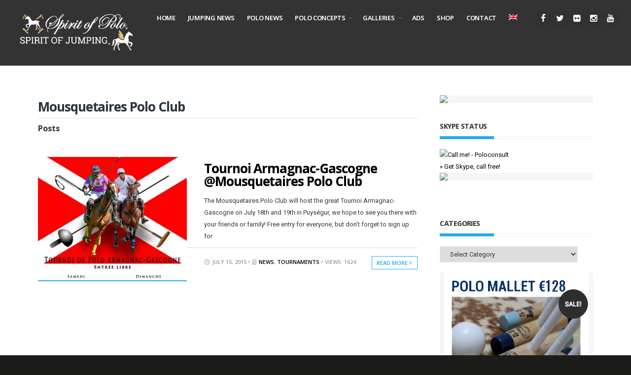

--- FILE ---
content_type: text/html; charset=UTF-8
request_url: https://www.spiritofpolo-press.com/tag/mousquetaires-polo-club/
body_size: 13038
content:
<!DOCTYPE html>
<!--[if IE 6]>
<html id="ie6" lang="en-US">
<![endif]-->
<!--[if IE 7]>
<html id="ie7" lang="en-US">
<![endif]-->
<!--[if IE 8]>
<html id="ie8" lang="en-US">
<![endif]-->
<!--[if !(IE 6) | !(IE 7) | !(IE 8)  ]><!-->
<html lang="en-US">
<!--<![endif]-->
<head>
<meta charset="utf-8" />
<title>Mousquetaires Polo Club Archives - SPIRIT OF POLO &amp; JUMPING - PRESSSPIRIT OF POLO &amp; JUMPING &#8211; PRESS | Worldwide Polo &amp; Jumping Information &amp; Photos</title>

<!-- Set the viewport width to device width for mobile -->


<meta name="viewport" content="width=device-width, initial-scale=1, maximum-scale=1" />


<link href="https://fonts.googleapis.com/css?family=Open+Sans:700%7cRoboto:400%7cOpen+Sans:600" rel="stylesheet" type="text/css">
<meta name='robots' content='index, follow, max-image-preview:large, max-snippet:-1, max-video-preview:-1' />
<link rel="alternate" hreflang="en-us" href="https://www.spiritofpolo-press.com/tag/mousquetaires-polo-club/" />
<link rel="alternate" hreflang="x-default" href="https://www.spiritofpolo-press.com/tag/mousquetaires-polo-club/" />

	<!-- This site is optimized with the Yoast SEO plugin v23.5 - https://yoast.com/wordpress/plugins/seo/ -->
	<link rel="canonical" href="https://www.spiritofpolo-press.com/tag/mousquetaires-polo-club/" />
	<meta property="og:locale" content="en_US" />
	<meta property="og:type" content="article" />
	<meta property="og:title" content="Mousquetaires Polo Club Archives - SPIRIT OF POLO &amp; JUMPING - PRESS" />
	<meta property="og:url" content="https://www.spiritofpolo-press.com/tag/mousquetaires-polo-club/" />
	<meta property="og:site_name" content="SPIRIT OF POLO &amp; JUMPING - PRESS" />
	<meta name="twitter:card" content="summary_large_image" />
	<script type="application/ld+json" class="yoast-schema-graph">{"@context":"https://schema.org","@graph":[{"@type":"CollectionPage","@id":"https://www.spiritofpolo-press.com/tag/mousquetaires-polo-club/","url":"https://www.spiritofpolo-press.com/tag/mousquetaires-polo-club/","name":"Mousquetaires Polo Club Archives - SPIRIT OF POLO &amp; JUMPING - PRESS","isPartOf":{"@id":"https://www.spiritofpolo-press.com/#website"},"primaryImageOfPage":{"@id":"https://www.spiritofpolo-press.com/tag/mousquetaires-polo-club/#primaryimage"},"image":{"@id":"https://www.spiritofpolo-press.com/tag/mousquetaires-polo-club/#primaryimage"},"thumbnailUrl":"https://www.spiritofpolo-press.com/wp-content/uploads/2015/07/Afiche-A4-torneo-2015-final2prmail1.jpg","breadcrumb":{"@id":"https://www.spiritofpolo-press.com/tag/mousquetaires-polo-club/#breadcrumb"},"inLanguage":"en-US"},{"@type":"ImageObject","inLanguage":"en-US","@id":"https://www.spiritofpolo-press.com/tag/mousquetaires-polo-club/#primaryimage","url":"https://www.spiritofpolo-press.com/wp-content/uploads/2015/07/Afiche-A4-torneo-2015-final2prmail1.jpg","contentUrl":"https://www.spiritofpolo-press.com/wp-content/uploads/2015/07/Afiche-A4-torneo-2015-final2prmail1.jpg","width":752,"height":1064},{"@type":"BreadcrumbList","@id":"https://www.spiritofpolo-press.com/tag/mousquetaires-polo-club/#breadcrumb","itemListElement":[{"@type":"ListItem","position":1,"name":"Home","item":"https://www.spiritofpolo-press.com/"},{"@type":"ListItem","position":2,"name":"Mousquetaires Polo Club"}]},{"@type":"WebSite","@id":"https://www.spiritofpolo-press.com/#website","url":"https://www.spiritofpolo-press.com/","name":"SPIRIT OF POLO &amp; JUMPING - PRESS","description":"Worldwide Polo &amp; Jumping Information &amp; Photos","potentialAction":[{"@type":"SearchAction","target":{"@type":"EntryPoint","urlTemplate":"https://www.spiritofpolo-press.com/?s={search_term_string}"},"query-input":{"@type":"PropertyValueSpecification","valueRequired":true,"valueName":"search_term_string"}}],"inLanguage":"en-US"}]}</script>
	<!-- / Yoast SEO plugin. -->


<link rel="alternate" type="application/rss+xml" title="SPIRIT OF POLO &amp; JUMPING - PRESS &raquo; Feed" href="https://www.spiritofpolo-press.com/feed/" />
<link rel="alternate" type="application/rss+xml" title="SPIRIT OF POLO &amp; JUMPING - PRESS &raquo; Comments Feed" href="https://www.spiritofpolo-press.com/comments/feed/" />
<link rel="alternate" type="application/rss+xml" title="SPIRIT OF POLO &amp; JUMPING - PRESS &raquo; Mousquetaires Polo Club Tag Feed" href="https://www.spiritofpolo-press.com/tag/mousquetaires-polo-club/feed/" />
		<!-- This site uses the Google Analytics by ExactMetrics plugin v8.10.2 - Using Analytics tracking - https://www.exactmetrics.com/ -->
		<!-- Note: ExactMetrics is not currently configured on this site. The site owner needs to authenticate with Google Analytics in the ExactMetrics settings panel. -->
					<!-- No tracking code set -->
				<!-- / Google Analytics by ExactMetrics -->
		<style id='wp-img-auto-sizes-contain-inline-css' type='text/css'>
img:is([sizes=auto i],[sizes^="auto," i]){contain-intrinsic-size:3000px 1500px}
/*# sourceURL=wp-img-auto-sizes-contain-inline-css */
</style>
<link rel='stylesheet' id='aqpb-view-css-css' href='https://www.spiritofpolo-press.com/wp-content/themes/resolute_old/functions/aqua/assets/css/aqpb-view.css?ver=6.9' type='text/css' media='all' />
<style id='wp-emoji-styles-inline-css' type='text/css'>

	img.wp-smiley, img.emoji {
		display: inline !important;
		border: none !important;
		box-shadow: none !important;
		height: 1em !important;
		width: 1em !important;
		margin: 0 0.07em !important;
		vertical-align: -0.1em !important;
		background: none !important;
		padding: 0 !important;
	}
/*# sourceURL=wp-emoji-styles-inline-css */
</style>
<link rel='stylesheet' id='wp-block-library-css' href='https://www.spiritofpolo-press.com/wp-includes/css/dist/block-library/style.min.css?ver=6.9' type='text/css' media='all' />
<style id='global-styles-inline-css' type='text/css'>
:root{--wp--preset--aspect-ratio--square: 1;--wp--preset--aspect-ratio--4-3: 4/3;--wp--preset--aspect-ratio--3-4: 3/4;--wp--preset--aspect-ratio--3-2: 3/2;--wp--preset--aspect-ratio--2-3: 2/3;--wp--preset--aspect-ratio--16-9: 16/9;--wp--preset--aspect-ratio--9-16: 9/16;--wp--preset--color--black: #000000;--wp--preset--color--cyan-bluish-gray: #abb8c3;--wp--preset--color--white: #ffffff;--wp--preset--color--pale-pink: #f78da7;--wp--preset--color--vivid-red: #cf2e2e;--wp--preset--color--luminous-vivid-orange: #ff6900;--wp--preset--color--luminous-vivid-amber: #fcb900;--wp--preset--color--light-green-cyan: #7bdcb5;--wp--preset--color--vivid-green-cyan: #00d084;--wp--preset--color--pale-cyan-blue: #8ed1fc;--wp--preset--color--vivid-cyan-blue: #0693e3;--wp--preset--color--vivid-purple: #9b51e0;--wp--preset--gradient--vivid-cyan-blue-to-vivid-purple: linear-gradient(135deg,rgb(6,147,227) 0%,rgb(155,81,224) 100%);--wp--preset--gradient--light-green-cyan-to-vivid-green-cyan: linear-gradient(135deg,rgb(122,220,180) 0%,rgb(0,208,130) 100%);--wp--preset--gradient--luminous-vivid-amber-to-luminous-vivid-orange: linear-gradient(135deg,rgb(252,185,0) 0%,rgb(255,105,0) 100%);--wp--preset--gradient--luminous-vivid-orange-to-vivid-red: linear-gradient(135deg,rgb(255,105,0) 0%,rgb(207,46,46) 100%);--wp--preset--gradient--very-light-gray-to-cyan-bluish-gray: linear-gradient(135deg,rgb(238,238,238) 0%,rgb(169,184,195) 100%);--wp--preset--gradient--cool-to-warm-spectrum: linear-gradient(135deg,rgb(74,234,220) 0%,rgb(151,120,209) 20%,rgb(207,42,186) 40%,rgb(238,44,130) 60%,rgb(251,105,98) 80%,rgb(254,248,76) 100%);--wp--preset--gradient--blush-light-purple: linear-gradient(135deg,rgb(255,206,236) 0%,rgb(152,150,240) 100%);--wp--preset--gradient--blush-bordeaux: linear-gradient(135deg,rgb(254,205,165) 0%,rgb(254,45,45) 50%,rgb(107,0,62) 100%);--wp--preset--gradient--luminous-dusk: linear-gradient(135deg,rgb(255,203,112) 0%,rgb(199,81,192) 50%,rgb(65,88,208) 100%);--wp--preset--gradient--pale-ocean: linear-gradient(135deg,rgb(255,245,203) 0%,rgb(182,227,212) 50%,rgb(51,167,181) 100%);--wp--preset--gradient--electric-grass: linear-gradient(135deg,rgb(202,248,128) 0%,rgb(113,206,126) 100%);--wp--preset--gradient--midnight: linear-gradient(135deg,rgb(2,3,129) 0%,rgb(40,116,252) 100%);--wp--preset--font-size--small: 13px;--wp--preset--font-size--medium: 20px;--wp--preset--font-size--large: 36px;--wp--preset--font-size--x-large: 42px;--wp--preset--spacing--20: 0.44rem;--wp--preset--spacing--30: 0.67rem;--wp--preset--spacing--40: 1rem;--wp--preset--spacing--50: 1.5rem;--wp--preset--spacing--60: 2.25rem;--wp--preset--spacing--70: 3.38rem;--wp--preset--spacing--80: 5.06rem;--wp--preset--shadow--natural: 6px 6px 9px rgba(0, 0, 0, 0.2);--wp--preset--shadow--deep: 12px 12px 50px rgba(0, 0, 0, 0.4);--wp--preset--shadow--sharp: 6px 6px 0px rgba(0, 0, 0, 0.2);--wp--preset--shadow--outlined: 6px 6px 0px -3px rgb(255, 255, 255), 6px 6px rgb(0, 0, 0);--wp--preset--shadow--crisp: 6px 6px 0px rgb(0, 0, 0);}:where(.is-layout-flex){gap: 0.5em;}:where(.is-layout-grid){gap: 0.5em;}body .is-layout-flex{display: flex;}.is-layout-flex{flex-wrap: wrap;align-items: center;}.is-layout-flex > :is(*, div){margin: 0;}body .is-layout-grid{display: grid;}.is-layout-grid > :is(*, div){margin: 0;}:where(.wp-block-columns.is-layout-flex){gap: 2em;}:where(.wp-block-columns.is-layout-grid){gap: 2em;}:where(.wp-block-post-template.is-layout-flex){gap: 1.25em;}:where(.wp-block-post-template.is-layout-grid){gap: 1.25em;}.has-black-color{color: var(--wp--preset--color--black) !important;}.has-cyan-bluish-gray-color{color: var(--wp--preset--color--cyan-bluish-gray) !important;}.has-white-color{color: var(--wp--preset--color--white) !important;}.has-pale-pink-color{color: var(--wp--preset--color--pale-pink) !important;}.has-vivid-red-color{color: var(--wp--preset--color--vivid-red) !important;}.has-luminous-vivid-orange-color{color: var(--wp--preset--color--luminous-vivid-orange) !important;}.has-luminous-vivid-amber-color{color: var(--wp--preset--color--luminous-vivid-amber) !important;}.has-light-green-cyan-color{color: var(--wp--preset--color--light-green-cyan) !important;}.has-vivid-green-cyan-color{color: var(--wp--preset--color--vivid-green-cyan) !important;}.has-pale-cyan-blue-color{color: var(--wp--preset--color--pale-cyan-blue) !important;}.has-vivid-cyan-blue-color{color: var(--wp--preset--color--vivid-cyan-blue) !important;}.has-vivid-purple-color{color: var(--wp--preset--color--vivid-purple) !important;}.has-black-background-color{background-color: var(--wp--preset--color--black) !important;}.has-cyan-bluish-gray-background-color{background-color: var(--wp--preset--color--cyan-bluish-gray) !important;}.has-white-background-color{background-color: var(--wp--preset--color--white) !important;}.has-pale-pink-background-color{background-color: var(--wp--preset--color--pale-pink) !important;}.has-vivid-red-background-color{background-color: var(--wp--preset--color--vivid-red) !important;}.has-luminous-vivid-orange-background-color{background-color: var(--wp--preset--color--luminous-vivid-orange) !important;}.has-luminous-vivid-amber-background-color{background-color: var(--wp--preset--color--luminous-vivid-amber) !important;}.has-light-green-cyan-background-color{background-color: var(--wp--preset--color--light-green-cyan) !important;}.has-vivid-green-cyan-background-color{background-color: var(--wp--preset--color--vivid-green-cyan) !important;}.has-pale-cyan-blue-background-color{background-color: var(--wp--preset--color--pale-cyan-blue) !important;}.has-vivid-cyan-blue-background-color{background-color: var(--wp--preset--color--vivid-cyan-blue) !important;}.has-vivid-purple-background-color{background-color: var(--wp--preset--color--vivid-purple) !important;}.has-black-border-color{border-color: var(--wp--preset--color--black) !important;}.has-cyan-bluish-gray-border-color{border-color: var(--wp--preset--color--cyan-bluish-gray) !important;}.has-white-border-color{border-color: var(--wp--preset--color--white) !important;}.has-pale-pink-border-color{border-color: var(--wp--preset--color--pale-pink) !important;}.has-vivid-red-border-color{border-color: var(--wp--preset--color--vivid-red) !important;}.has-luminous-vivid-orange-border-color{border-color: var(--wp--preset--color--luminous-vivid-orange) !important;}.has-luminous-vivid-amber-border-color{border-color: var(--wp--preset--color--luminous-vivid-amber) !important;}.has-light-green-cyan-border-color{border-color: var(--wp--preset--color--light-green-cyan) !important;}.has-vivid-green-cyan-border-color{border-color: var(--wp--preset--color--vivid-green-cyan) !important;}.has-pale-cyan-blue-border-color{border-color: var(--wp--preset--color--pale-cyan-blue) !important;}.has-vivid-cyan-blue-border-color{border-color: var(--wp--preset--color--vivid-cyan-blue) !important;}.has-vivid-purple-border-color{border-color: var(--wp--preset--color--vivid-purple) !important;}.has-vivid-cyan-blue-to-vivid-purple-gradient-background{background: var(--wp--preset--gradient--vivid-cyan-blue-to-vivid-purple) !important;}.has-light-green-cyan-to-vivid-green-cyan-gradient-background{background: var(--wp--preset--gradient--light-green-cyan-to-vivid-green-cyan) !important;}.has-luminous-vivid-amber-to-luminous-vivid-orange-gradient-background{background: var(--wp--preset--gradient--luminous-vivid-amber-to-luminous-vivid-orange) !important;}.has-luminous-vivid-orange-to-vivid-red-gradient-background{background: var(--wp--preset--gradient--luminous-vivid-orange-to-vivid-red) !important;}.has-very-light-gray-to-cyan-bluish-gray-gradient-background{background: var(--wp--preset--gradient--very-light-gray-to-cyan-bluish-gray) !important;}.has-cool-to-warm-spectrum-gradient-background{background: var(--wp--preset--gradient--cool-to-warm-spectrum) !important;}.has-blush-light-purple-gradient-background{background: var(--wp--preset--gradient--blush-light-purple) !important;}.has-blush-bordeaux-gradient-background{background: var(--wp--preset--gradient--blush-bordeaux) !important;}.has-luminous-dusk-gradient-background{background: var(--wp--preset--gradient--luminous-dusk) !important;}.has-pale-ocean-gradient-background{background: var(--wp--preset--gradient--pale-ocean) !important;}.has-electric-grass-gradient-background{background: var(--wp--preset--gradient--electric-grass) !important;}.has-midnight-gradient-background{background: var(--wp--preset--gradient--midnight) !important;}.has-small-font-size{font-size: var(--wp--preset--font-size--small) !important;}.has-medium-font-size{font-size: var(--wp--preset--font-size--medium) !important;}.has-large-font-size{font-size: var(--wp--preset--font-size--large) !important;}.has-x-large-font-size{font-size: var(--wp--preset--font-size--x-large) !important;}
/*# sourceURL=global-styles-inline-css */
</style>

<style id='classic-theme-styles-inline-css' type='text/css'>
/*! This file is auto-generated */
.wp-block-button__link{color:#fff;background-color:#32373c;border-radius:9999px;box-shadow:none;text-decoration:none;padding:calc(.667em + 2px) calc(1.333em + 2px);font-size:1.125em}.wp-block-file__button{background:#32373c;color:#fff;text-decoration:none}
/*# sourceURL=/wp-includes/css/classic-themes.min.css */
</style>
<link rel='stylesheet' id='wpml-blocks-css' href='https://www.spiritofpolo-press.com/wp-content/plugins/sitepress-multilingual-cms/dist/css/blocks/styles.css?ver=4.6.13' type='text/css' media='all' />
<link rel='stylesheet' id='titan-adminbar-styles-css' href='https://www.spiritofpolo-press.com/wp-content/plugins/anti-spam/assets/css/admin-bar.css?ver=7.3.5' type='text/css' media='all' />
<link rel='stylesheet' id='contact-form-7-css' href='https://www.spiritofpolo-press.com/wp-content/plugins/contact-form-7/includes/css/styles.css?ver=6.1.4' type='text/css' media='all' />
<link rel='stylesheet' id='justifiedGallery-css' href='https://www.spiritofpolo-press.com/wp-content/plugins/flickr-justified-gallery/css/justifiedGallery.min.css?ver=v3.6' type='text/css' media='all' />
<link rel='stylesheet' id='flickrJustifiedGalleryWPPlugin-css' href='https://www.spiritofpolo-press.com/wp-content/plugins/flickr-justified-gallery/css/flickrJustifiedGalleryWPPlugin.css?ver=v3.6' type='text/css' media='all' />
<link rel='stylesheet' id='swipebox-css' href='https://www.spiritofpolo-press.com/wp-content/plugins/flickr-justified-gallery/lightboxes/swipebox/css/swipebox.min.css?ver=6.9' type='text/css' media='all' />
<link rel='stylesheet' id='tp_twitter_plugin_css-css' href='https://www.spiritofpolo-press.com/wp-content/plugins/recent-tweets-widget/tp_twitter_plugin.css?ver=1.0' type='text/css' media='screen' />
<link rel='stylesheet' id='wpml-legacy-horizontal-list-0-css' href='https://www.spiritofpolo-press.com/wp-content/plugins/sitepress-multilingual-cms/templates/language-switchers/legacy-list-horizontal/style.min.css?ver=1' type='text/css' media='all' />
<style id='wpml-legacy-horizontal-list-0-inline-css' type='text/css'>
.wpml-ls-statics-footer{background-color:#ffffff;}.wpml-ls-statics-footer, .wpml-ls-statics-footer .wpml-ls-sub-menu, .wpml-ls-statics-footer a {border-color:#cdcdcd;}.wpml-ls-statics-footer a, .wpml-ls-statics-footer .wpml-ls-sub-menu a, .wpml-ls-statics-footer .wpml-ls-sub-menu a:link, .wpml-ls-statics-footer li:not(.wpml-ls-current-language) .wpml-ls-link, .wpml-ls-statics-footer li:not(.wpml-ls-current-language) .wpml-ls-link:link {color:#444444;background-color:#333333;}.wpml-ls-statics-footer a, .wpml-ls-statics-footer .wpml-ls-sub-menu a:hover,.wpml-ls-statics-footer .wpml-ls-sub-menu a:focus, .wpml-ls-statics-footer .wpml-ls-sub-menu a:link:hover, .wpml-ls-statics-footer .wpml-ls-sub-menu a:link:focus {color:#000000;background-color:#eeeeee;}.wpml-ls-statics-footer .wpml-ls-current-language > a {color:#444444;background-color:#333333;}.wpml-ls-statics-footer .wpml-ls-current-language:hover>a, .wpml-ls-statics-footer .wpml-ls-current-language>a:focus {color:#000000;background-color:#eeeeee;}
.wpml-ls-statics-shortcode_actions, .wpml-ls-statics-shortcode_actions .wpml-ls-sub-menu, .wpml-ls-statics-shortcode_actions a {border-color:#cdcdcd;}.wpml-ls-statics-shortcode_actions a, .wpml-ls-statics-shortcode_actions .wpml-ls-sub-menu a, .wpml-ls-statics-shortcode_actions .wpml-ls-sub-menu a:link, .wpml-ls-statics-shortcode_actions li:not(.wpml-ls-current-language) .wpml-ls-link, .wpml-ls-statics-shortcode_actions li:not(.wpml-ls-current-language) .wpml-ls-link:link {color:#444444;background-color:#ffffff;}.wpml-ls-statics-shortcode_actions a, .wpml-ls-statics-shortcode_actions .wpml-ls-sub-menu a:hover,.wpml-ls-statics-shortcode_actions .wpml-ls-sub-menu a:focus, .wpml-ls-statics-shortcode_actions .wpml-ls-sub-menu a:link:hover, .wpml-ls-statics-shortcode_actions .wpml-ls-sub-menu a:link:focus {color:#000000;background-color:#eeeeee;}.wpml-ls-statics-shortcode_actions .wpml-ls-current-language > a {color:#444444;background-color:#ffffff;}.wpml-ls-statics-shortcode_actions .wpml-ls-current-language:hover>a, .wpml-ls-statics-shortcode_actions .wpml-ls-current-language>a:focus {color:#000000;background-color:#eeeeee;}
/*# sourceURL=wpml-legacy-horizontal-list-0-inline-css */
</style>
<link rel='stylesheet' id='wpml-menu-item-0-css' href='https://www.spiritofpolo-press.com/wp-content/plugins/sitepress-multilingual-cms/templates/language-switchers/menu-item/style.min.css?ver=1' type='text/css' media='all' />
<style id='wpml-menu-item-0-inline-css' type='text/css'>
.menu-item-language-current:hover ul { display:block; } .nav.nav__primary ul.sf-menu .sub-menu { margin-top: 0; }
/*# sourceURL=wpml-menu-item-0-inline-css */
</style>
<link rel='stylesheet' id='cms-navigation-style-base-css' href='https://www.spiritofpolo-press.com/wp-content/plugins/wpml-cms-nav/res/css/cms-navigation-base.css?ver=1.5.5' type='text/css' media='screen' />
<link rel='stylesheet' id='cms-navigation-style-css' href='https://www.spiritofpolo-press.com/wp-content/plugins/wpml-cms-nav/res/css/cms-navigation.css?ver=1.5.5' type='text/css' media='screen' />
<link rel='stylesheet' id='default_style-css' href='https://www.spiritofpolo-press.com/wp-content/themes/resolute_old/style.css?ver=6.9' type='text/css' media='all' />
<link rel='stylesheet' id='layout-css' href='https://www.spiritofpolo-press.com/wp-content/themes/resolute_old/style-layout.css?ver=6.9' type='text/css' media='all' />
<link rel='stylesheet' id='prettyPhoto-css' href='https://www.spiritofpolo-press.com/wp-content/themes/resolute_old/styles/prettyPhoto.css?ver=6.9' type='text/css' media='all' />
<link rel='stylesheet' id='shortcodes-css' href='https://www.spiritofpolo-press.com/wp-content/themes/resolute_old/functions/css/shortcodes.css?ver=6.9' type='text/css' media='all' />
<link rel='stylesheet' id='fontello-css' href='https://www.spiritofpolo-press.com/wp-content/themes/resolute_old/styles/fontello.css?ver=6.9' type='text/css' media='all' />
<link rel='stylesheet' id='font-awesome.min-css' href='https://www.spiritofpolo-press.com/wp-content/themes/resolute_old/styles/font-awesome.min.css?ver=6.9' type='text/css' media='all' />
<link rel='stylesheet' id='style-custom-css' href='https://www.spiritofpolo-press.com/wp-content/themes/resolute_old/style-custom.css?ver=6.9' type='text/css' media='all' />
<link rel='stylesheet' id='mobile-css' href='https://www.spiritofpolo-press.com/wp-content/themes/resolute_old/style-mobile.css?ver=6.9' type='text/css' media='all' />
<link rel='stylesheet' id='slickr-flickr-css' href='https://www.spiritofpolo-press.com/wp-content/plugins/slickr-flickr/styles/public.css?ver=2.8.1' type='text/css' media='all' />
<link rel='stylesheet' id='slickr-flickr-lightbox-css' href='https://www.spiritofpolo-press.com/wp-content/plugins/slickr-flickr/styles/lightGallery.css?ver=1.0' type='text/css' media='all' />
<link rel='stylesheet' id='dashicons-css' href='https://www.spiritofpolo-press.com/wp-includes/css/dashicons.min.css?ver=6.9' type='text/css' media='all' />
<link rel='stylesheet' id='thickbox-css' href='https://www.spiritofpolo-press.com/wp-includes/js/thickbox/thickbox.css?ver=6.9' type='text/css' media='all' />
<link rel='stylesheet' id='galleria-classic-css' href='https://www.spiritofpolo-press.com/wp-content/plugins/slickr-flickr/galleria/themes/classic/galleria.classic.css?ver=1.6.1' type='text/css' media='all' />
<link rel='stylesheet' id='__EPYT__style-css' href='https://www.spiritofpolo-press.com/wp-content/plugins/youtube-embed-plus/styles/ytprefs.min.css?ver=14.2.1.2' type='text/css' media='all' />
<style id='__EPYT__style-inline-css' type='text/css'>

                .epyt-gallery-thumb {
                        width: 33.333%;
                }
                
/*# sourceURL=__EPYT__style-inline-css */
</style>
<script type="text/javascript" src="https://www.spiritofpolo-press.com/wp-includes/js/jquery/jquery.min.js?ver=3.7.1" id="jquery-core-js"></script>
<script type="text/javascript" src="https://www.spiritofpolo-press.com/wp-includes/js/jquery/jquery-migrate.min.js?ver=3.4.1" id="jquery-migrate-js"></script>
<script type="text/javascript" src="https://www.spiritofpolo-press.com/wp-content/plugins/slickr-flickr/scripts/lightGallery.min.js?ver=1.0" id="slickr-flickr-lightbox-js"></script>
<script type="text/javascript" id="thickbox-js-extra">
/* <![CDATA[ */
var thickboxL10n = {"next":"Next \u003E","prev":"\u003C Prev","image":"Image","of":"of","close":"Close","noiframes":"This feature requires inline frames. You have iframes disabled or your browser does not support them.","loadingAnimation":"https://www.spiritofpolo-press.com/wp-includes/js/thickbox/loadingAnimation.gif"};
//# sourceURL=thickbox-js-extra
/* ]]> */
</script>
<script type="text/javascript" src="https://www.spiritofpolo-press.com/wp-includes/js/thickbox/thickbox.js?ver=3.1-20121105" id="thickbox-js"></script>
<script type="text/javascript" src="https://www.spiritofpolo-press.com/wp-content/plugins/slickr-flickr/galleria/galleria-1.6.1.min.js?ver=1.6.1" id="galleria-js"></script>
<script type="text/javascript" src="https://www.spiritofpolo-press.com/wp-content/plugins/slickr-flickr/galleria/themes/classic/galleria.classic.min.js?ver=1.6.1" id="galleria-classic-js"></script>
<script type="text/javascript" src="https://www.spiritofpolo-press.com/wp-content/plugins/slickr-flickr/scripts/responsiveslides.min.js?ver=1.54" id="rslides-js"></script>
<script type="text/javascript" src="https://www.spiritofpolo-press.com/wp-content/plugins/slickr-flickr/scripts/public.js?ver=2.8.1" id="slickr-flickr-js"></script>
<script type="text/javascript" id="__ytprefs__-js-extra">
/* <![CDATA[ */
var _EPYT_ = {"ajaxurl":"https://www.spiritofpolo-press.com/wp-admin/admin-ajax.php","security":"4c96df7e1b","gallery_scrolloffset":"20","eppathtoscripts":"https://www.spiritofpolo-press.com/wp-content/plugins/youtube-embed-plus/scripts/","eppath":"https://www.spiritofpolo-press.com/wp-content/plugins/youtube-embed-plus/","epresponsiveselector":"[\"iframe.__youtube_prefs_widget__\"]","epdovol":"1","version":"14.2.1.2","evselector":"iframe.__youtube_prefs__[src], iframe[src*=\"youtube.com/embed/\"], iframe[src*=\"youtube-nocookie.com/embed/\"]","ajax_compat":"","maxres_facade":"eager","ytapi_load":"light","pause_others":"","stopMobileBuffer":"1","facade_mode":"","not_live_on_channel":"","vi_active":"","vi_js_posttypes":[]};
//# sourceURL=__ytprefs__-js-extra
/* ]]> */
</script>
<script type="text/javascript" src="https://www.spiritofpolo-press.com/wp-content/plugins/youtube-embed-plus/scripts/ytprefs.min.js?ver=14.2.1.2" id="__ytprefs__-js"></script>
<link rel="https://api.w.org/" href="https://www.spiritofpolo-press.com/wp-json/" /><link rel="alternate" title="JSON" type="application/json" href="https://www.spiritofpolo-press.com/wp-json/wp/v2/tags/1348" /><link rel="EditURI" type="application/rsd+xml" title="RSD" href="https://www.spiritofpolo-press.com/xmlrpc.php?rsd" />
<meta name="generator" content="WordPress 6.9" />
<meta name="generator" content="WPML ver:4.6.13 stt:1,4;" />
<noscript><style>.vce-row-container .vcv-lozad {display: none}</style></noscript><meta name="generator" content="Powered by Visual Composer Website Builder - fast and easy-to-use drag and drop visual editor for WordPress."/><link rel="shortcut icon" href="https://nuevaweb.apps-1and1.com/wp-content/uploads/2014/10/poloconsult_favicom.jpg"/>
<!-- Vergo Shortcodes CSS -->
<link href="https://www.spiritofpolo-press.com/wp-content/themes/resolute_old/functions/css/shortcodes.css" rel="stylesheet" type="text/css" />

<!-- Vergo Styling -->
<style type="text/css">

	#footer {background-color:#333}

	#topnav,.sequence-pagination,.nav-previous a:hover{background-color:#333}

	.nav>li ul,.wrapper.container,#infscr-loading,#serinfo-nav li.current{background-color:#fff}

	.slide-nav li a{border-color:#fff}

	.imgwrap,.overrating,span.score,.flexslider a.flex-prev,.flexslider a.flex-next,.sequence-next,.sequence-prev,#sidebar p input[type=submit],span.ribbon,a#triggernav,a#triggernav-sec,a.fromhome,a.mainbutton,.nav_item a,.page-numbers.current,a.comment-reply-link,#submit,#comments .navigation a,.tagssingle a,.contact-form .submit,.intro,li.main h2,.plan-bottom a,.scrollTo_top a,.gallery-item,.searchSubmit,submit,input[type=submit]{background-color:#24AAE9}
iframe,.slide-nav li a.flex-active,.wrapper, .imgwrap,.blogger li img,.blogger li iframe,img.attachment-blog,.post iframe,.meta_more a{border-color:#24AAE9 !important}
.dividers>p>span,.meta_more a,.slide-nav li a.flex-active{color:#24AAE9 !important}
.line>span>span,.nav-previous a{background-color:#24AAE9}

	body{background-color:#1c1c1b}

	.nav>li>ul:after{border-color:#1c1c1b transparent}

	.nav>li>ul{border-color:#1c1c1b}

	.body1 a, a:link, a:visited,.nav li ul li a{color:#000}

	span>a.moreposts,ul#serinfo-nav li a{color:#000 !important}

	a:hover,.body1 a:hover{color:#3cb2cf}
.meta_more a:hover{background-color:#3cb2cf}
.meta_more a:hover{border-color:#3cb2cf !important}

	#footer a,#footer h2 {color:#fff}

	#main-nav li.current-menu-item>a, #main-nav>li>a:hover,#main-nav .current-post-ancestor a{color:#dedede}

	.tab-post,.com_post,h3#comments-title,h3#reply-title,.flexwrap,.ratingblock,.fblock,.entry,.teaser,.metapost,.line>span,.slide-nav li,ul#serinfo,.postinfo,#serinfo-nav li.current,.tagcloud a,.nextprev,.postauthor,.metapost p,p.teaser,input, textarea, input checkbox, input radio, select, file{border-color:#ebebeb  !important}

	#footer,#footer .tagcloud a,#footer .searchform input.s,#copyright,#footer .com_post,#footer .tab-post,#footer .fblock{border-color:#444 !important}

	body,input, textarea,input checkbox,input radio,select, file,h3.sd-title {font:400 13px/1.9em Roboto;color:#363636}

	h2.ads{color:#363636}

	.body2,#footer .searchform input.s {font:400 12px/1.8em Roboto;color:#ccc}

	.intro h1,.intro h1 a,a.itembutton,a.mainbutton,.page-numbers.current{color:}

	h1,h2.post {font:700 26px/1.0em Open Sans;color:#2E373F}
	h2.widget {font:700 14px/1.2em Open Sans;color:#3d3d3d}
	h2,.videoblock h2,.blockinside h2 {font:700 20px/1.1em Open Sans;color:#3d3d3d}
	h3,h3#reply-title,#respond h3,.comment-author cite{font:400 20px/1.3em Roboto;color:#222222}
	a.tmnf-sc-button{font:400 20px/0.9em Roboto}
	h4,.wpcf7-form p,.nav-previous a,ul#serinfo-nav li a {font:600 14px/1.8em Open Sans;color:#222222}
	h5,.nav>li>a>span.walker,p.meta,.meta_more,a.mainbutton,.ratingbar .overratingnr {font:600 11px/1.5em Open Sans;color:#999}
	h6 {font:600 11px/1.5em Open Sans;color:#999}

	#main-nav>li>a{font:600 13px/1.2em Open Sans;color:#fff}
	#topnav ul.social-menu li a,#topnav h1 a{color:#fff}.tab-post small a,.taggs a {color:#363636}
</style>
<style type="text/css">#skypeDropdown-transparent,#skypeDropdown-white{z-index:1}#skypedetectionswf{position:fixed;top:0px;left:-10px}#skypeCheckNotice{position:fixed !important}</style></head>

     
<body data-rsssl=1 class="archive tag tag-mousquetaires-polo-club tag-1348 wp-theme-resolute_old upper vcwb metaslider-plugin" itemscope itemtype="http://schema.org/WebPage">

	
<div id="topnav_holder">

<div class="container_v ">

    <div id="topnav">
    
    	<div class="container_v">
            
            <h1>
        
                                                
                    <a class="logo" href="https://www.spiritofpolo-press.com/">
                    
                        <img id="logo" src="https://www.spiritofpolo-press.com/wp-content/uploads/2019/08/SOPSOJvertical.png" alt="SPIRIT OF POLO &amp; JUMPING &#8211; PRESS"/>
                            
                    </a>
                        
                	
        
            </h1>
            
            <a id="triggernav" href="#">MENU</a>
        
            <ul class="social-menu">

<li class="sprite-facebook"><a class="mk-social-facebook" title="Facebook" href="https://www.facebook.com/spiritofpoloandjumping/"><i class="fa fa-facebook"></i></a></li>
<li class="sprite-twitter"><a class="mk-social-twitter-alt" title="Twitter" href="https://twitter.com/spiritpolo_jump"><i class="fa fa-twitter"></i></a></li>

<li class="sprite-flickr"><a class="mk-social-flickr" title="Flickr" href="https://www.flickr.com/photos/126212221@N05/albums"><i class="fa fa-flickr"></i></a></li>

<li class="sprite-instagram"><a class="mk-social-photobucket" title="Instagram" href="http://instagram.com/spiritofpolo_jumping"><i class="fa fa-instagram"></i></a></li>

<li class="sprite-youtube"><a class="mk-social-youtube" title="You Tube" href="https://www.youtube.com/user/spiritofpolo/videos"><i class="fa fa-youtube"></i></a></li>









</ul>            
            <nav id="top-navigation" itemscope itemtype="http://schema.org/SiteNavigationElement">
            
                <ul id="main-nav" class="nav custom-nav"><li id="menu-item-21" class="menu-item menu-item-type-post_type menu-item-object-page menu-item-home menu-item-21"><a href="https://www.spiritofpolo-press.com/">Home</a></li>
<li id="menu-item-9563" class="menu-item menu-item-type-post_type menu-item-object-page menu-item-9563"><a href="https://www.spiritofpolo-press.com/equestrian-events/">Jumping News</a></li>
<li id="menu-item-27" class="menu-item menu-item-type-post_type menu-item-object-page menu-item-27"><a href="https://www.spiritofpolo-press.com/news-polo/">Polo News</a></li>
<li id="menu-item-20735" class="menu-item menu-item-type-post_type menu-item-object-page menu-item-has-children menu-item-20735"><a href="https://www.spiritofpolo-press.com/polo-concepts/">Polo Concepts</a>
<ul class="sub-menu">
	<li id="menu-item-20691" class="menu-item menu-item-type-post_type menu-item-object-page menu-item-20691"><a href="https://www.spiritofpolo-press.com/polo-basics/">Polo Basics</a></li>
	<li id="menu-item-20690" class="menu-item menu-item-type-post_type menu-item-object-page menu-item-20690"><a href="https://www.spiritofpolo-press.com/for-players/">For Players</a></li>
	<li id="menu-item-20698" class="menu-item menu-item-type-post_type menu-item-object-page menu-item-20698"><a href="https://www.spiritofpolo-press.com/polo-tics-by-chris-ashton/">Polo Tics by Chris Ashton</a></li>
	<li id="menu-item-20697" class="menu-item menu-item-type-post_type menu-item-object-page menu-item-20697"><a href="https://www.spiritofpolo-press.com/polo-dictionary/">Polo Dictionary by Horacio Laffaye</a></li>
	<li id="menu-item-20696" class="menu-item menu-item-type-post_type menu-item-object-page menu-item-20696"><a href="https://www.spiritofpolo-press.com/playmaker-polo-by-hugh-dawnay/">Playmaker Polo by Hugh Dawnay</a></li>
	<li id="menu-item-20699" class="menu-item menu-item-type-post_type menu-item-object-page menu-item-has-children menu-item-20699"><a href="https://www.spiritofpolo-press.com/discovery/">Discovery</a>
	<ul class="sub-menu">
		<li id="menu-item-20701" class="menu-item menu-item-type-post_type menu-item-object-page menu-item-20701"><a href="https://www.spiritofpolo-press.com/polo-life/">Polo Life</a></li>
		<li id="menu-item-20700" class="menu-item menu-item-type-post_type menu-item-object-page menu-item-20700"><a href="https://www.spiritofpolo-press.com/did-you-know/">Did you know ?</a></li>
	</ul>
</li>
</ul>
</li>
<li id="menu-item-6209" class="menu-item menu-item-type-custom menu-item-object-custom menu-item-has-children menu-item-6209"><a target="_blank" href="https://www.flickr.com/photos/126212221@N05/albums/with/72157649497919755">Galleries</a>
<ul class="sub-menu">
	<li id="menu-item-6207" class="menu-item menu-item-type-custom menu-item-object-custom menu-item-6207"><a target="_blank" href="https://www.flickr.com/photos/126212221@N05/albums/with/72157649497919755">Photos</a></li>
	<li id="menu-item-6208" class="menu-item menu-item-type-custom menu-item-object-custom menu-item-6208"><a target="_blank" href="https://www.youtube.com/user/spiritofpolo/videos">Videos</a></li>
</ul>
</li>
<li id="menu-item-2458" class="menu-item menu-item-type-post_type menu-item-object-page menu-item-2458"><a href="https://www.spiritofpolo-press.com/advertise-with-us/">Ads</a></li>
<li id="menu-item-1476" class="menu-item menu-item-type-custom menu-item-object-custom menu-item-1476"><a target="_blank" href="http://www.spiritofpolo.com">SHOP</a></li>
<li id="menu-item-23" class="menu-item menu-item-type-post_type menu-item-object-page menu-item-23"><a href="https://www.spiritofpolo-press.com/contact/">Contact</a></li>
<li id="menu-item-wpml-ls-2-en" class="menu-item wpml-ls-slot-2 wpml-ls-item wpml-ls-item-en wpml-ls-current-language wpml-ls-menu-item wpml-ls-first-item wpml-ls-last-item menu-item-type-wpml_ls_menu_item menu-item-object-wpml_ls_menu_item menu-item-wpml-ls-2-en"><a href="https://www.spiritofpolo-press.com/tag/mousquetaires-polo-club/"><img
            class="wpml-ls-flag"
            src="https://www.spiritofpolo-press.com/wp-content/plugins/sitepress-multilingual-cms/res/flags/en.png"
            alt="English"
            width=18
            height=12
    /></a></li>
</ul>            
            </nav>
    
    	</div>
    
    </div><!-- end #topnav -->

</div>

</div>

<div class="clearfix"></div>

<div class="wrapper container ">

<div id="core">

	<div id="content" class="gridblock">
            
		        
                                    
                <h2 class="leading post">Mousquetaires Polo Club<br/>
                <span>Posts</span>
                </h2>
            
                
       	<div class="clearfix"></div>
            
        <ul class="blocker">
      
			    
                <li class="gridpost tranz post-3956 post type-post status-publish format-standard has-post-thumbnail hentry category-news category-tournaments tag-polo tag-866 tag-tournoi-armagnac-gascogne tag-mousquetaires-polo-club">

	
	
	        
        <div class="imgwrap">
        
            <a href="https://www.spiritofpolo-press.com/tournoi-armagnac-gascogne-mousquetaires-polo-club/" title="Tournoi Armagnac-Gascogne @Mousquetaires Polo Club" >
            
                <img width="302" height="250" src="https://www.spiritofpolo-press.com/wp-content/uploads/2015/07/Afiche-A4-torneo-2015-final2prmail1-302x250.jpg" class="attachment-blog size-blog wp-post-image" alt="" itemprop="image" decoding="async" fetchpriority="high" />                
            </a>
            
                        
        </div>  
            
    
    <h2 class="post"><a href="https://www.spiritofpolo-press.com/tournoi-armagnac-gascogne-mousquetaires-polo-club/">Tournoi Armagnac-Gascogne @Mousquetaires Polo Club </a></h2>
                                
		<p class="teaser">The Mousquetaires Polo Club will host the great Tournoi Armagnac-Gascogne on July 18th and 19th in Puységur, we hope to see you there with your friends or family! Free entry for everyone, but don&#8217;t forget to sign up for</p>
                    
        <div class="fl">    
	<p class="meta">
		<i class="icon-clock"></i> July 15, 2015 &bull; 
		<i class="icon-doc-text"></i> <a href="https://www.spiritofpolo-press.com/category/news/" rel="category tag">NEWS</a>, <a href="https://www.spiritofpolo-press.com/category/news/tournaments/" rel="category tag">Tournaments</a>        <span class="views">  &bull; Views: 1624</span>
		    </p>
</div>
            
        <div class="fr">    
	<p class="meta meta_more">
    		<a href="https://www.spiritofpolo-press.com/tournoi-armagnac-gascogne-mousquetaires-polo-club/">Read More <i class="icon-right-open"></i></a>
    </p>
    </div>
        
</li>                    
            <!-- end post -->
                
        </ul><!-- end latest posts section--> 
      
      	<div class="clearfix"></div>
      
      
              <div class="pagination"></div>
  
              
	</div><!-- end #content -->
    
    <div id="sidebar">
    
           <div class="ad300">		
		<a href="http://www.spiritofpolo.com" target="_blank"><img src="https://poloconsult.com/wp-content/uploads/2015/07/SOP_banner-web-lateral.jpg"></a>		
		</div><h2 class="widget">Skype Status</h2><div class="line"><span><span class="natv"></span></span></div><div class="skype-status-button"><!-- Skype button generated by Skype Legacy Buttons plugin version 3.1 ( RavanH - http://status301.net/ ) -->
	<a href="skype:poloconsult?call" title="Call me! - Poloconsult"><img src="//download.skype.com/share/skypebuttons/buttons/call_blue_white_124x52.png" style="border: none;" width="124" height="52" alt="Call me! - Poloconsult" /></a>
<br /> <a rel="nofollow" target="_blank" href="http://status301.net/skype-online-status/go/download" title="&raquo; Get Skype, call free!" onmouseover="window.status='http://www.skype.com/go/download';return true;" onmouseout="window.status=' ';return true;">&raquo; Get Skype, call free!</a>
	<!-- end Skype button --></div><div class="ad300">		
		<a href="http://www.idcomunicacion.com.ar/" target="_blank"><img src="https://poloconsult.com/wp-content/uploads/2015/09/IDBanner.jpg"></a>		
		</div><div class="ad300">		
			<a href="http://poloconsult.com/advertise-with-us/"><img src="https://poloconsult.com/wp-content/uploads/2015/07/Poloconsult_advertise.jpg" alt="" /></a>
			<div style="clear: both;"></div>
		</div><h2 class="widget">Categories</h2><div class="line"><span><span class="natv"></span></span></div><form action="https://www.spiritofpolo-press.com" method="get"><label class="screen-reader-text" for="cat">Categories</label><select  name='cat' id='cat' class='postform'>
	<option value='-1'>Select Category</option>
	<option class="level-0" value="1887">Equestrian Events</option>
	<option class="level-0" value="14">NEWS</option>
	<option class="level-1" value="16">&nbsp;&nbsp;&nbsp;Info</option>
	<option class="level-1" value="15">&nbsp;&nbsp;&nbsp;Tournaments</option>
	<option class="level-0" value="20">CONSULT</option>
	<option class="level-1" value="3">&nbsp;&nbsp;&nbsp;Polo Basics</option>
	<option class="level-1" value="10">&nbsp;&nbsp;&nbsp;For Players</option>
	<option class="level-2" value="5">&nbsp;&nbsp;&nbsp;&nbsp;&nbsp;&nbsp;Horse Care</option>
	<option class="level-2" value="7">&nbsp;&nbsp;&nbsp;&nbsp;&nbsp;&nbsp;Polo Rules</option>
	<option class="level-1" value="909">&nbsp;&nbsp;&nbsp;Polo Tics by Chris Ashton</option>
	<option class="level-1" value="4">&nbsp;&nbsp;&nbsp;Technical Tips</option>
	<option class="level-0" value="11">DISCOVERY</option>
	<option class="level-1" value="12">&nbsp;&nbsp;&nbsp;Polo Life</option>
	<option class="level-1" value="13">&nbsp;&nbsp;&nbsp;Teams and Players</option>
	<option class="level-1" value="9">&nbsp;&nbsp;&nbsp;Travel</option>
	<option class="level-0" value="8">DID YOU KNOW?</option>
	<option class="level-0" value="59">Videos</option>
	<option class="level-0" value="1">Uncategorized</option>
</select>
</form><script type="text/javascript">
/* <![CDATA[ */

( ( dropdownId ) => {
	const dropdown = document.getElementById( dropdownId );
	function onSelectChange() {
		setTimeout( () => {
			if ( 'escape' === dropdown.dataset.lastkey ) {
				return;
			}
			if ( dropdown.value && parseInt( dropdown.value ) > 0 && dropdown instanceof HTMLSelectElement ) {
				dropdown.parentElement.submit();
			}
		}, 250 );
	}
	function onKeyUp( event ) {
		if ( 'Escape' === event.key ) {
			dropdown.dataset.lastkey = 'escape';
		} else {
			delete dropdown.dataset.lastkey;
		}
	}
	function onClick() {
		delete dropdown.dataset.lastkey;
	}
	dropdown.addEventListener( 'keyup', onKeyUp );
	dropdown.addEventListener( 'click', onClick );
	dropdown.addEventListener( 'change', onSelectChange );
})( "cat" );

//# sourceURL=WP_Widget_Categories%3A%3Awidget
/* ]]> */
</script>
<div class="ad300">		
			<a href="http://www.spiritofpolo.com/for-player/polo-mallets"><img src="https://www.spiritofpolo-press.com/wp-content/uploads/2020/11/oferta.jpg" alt="" /></a>
			<div style="clear: both;"></div>
		</div>           
    </div><!-- #sidebar -->
        
</div><!-- end .container -->
    
<div class="clearfix"></div>

    <div class="clearfix"></div>
    <div id="footer" class="body2">
    
        <div class="container">
        
            	<div class="threecol first"> 
    
				        <h2 class="widget">We are social</h2>        	<ul class="social-menu">

<li class="sprite-facebook"><a class="mk-social-facebook" title="Facebook" href="https://www.facebook.com/spiritofpoloandjumping/"><i class="fa fa-facebook"></i></a></li>
<li class="sprite-twitter"><a class="mk-social-twitter-alt" title="Twitter" href="https://twitter.com/spiritpolo_jump"><i class="fa fa-twitter"></i></a></li>

<li class="sprite-flickr"><a class="mk-social-flickr" title="Flickr" href="https://www.flickr.com/photos/126212221@N05/albums"><i class="fa fa-flickr"></i></a></li>

<li class="sprite-instagram"><a class="mk-social-photobucket" title="Instagram" href="http://instagram.com/spiritofpolo_jumping"><i class="fa fa-instagram"></i></a></li>

<li class="sprite-youtube"><a class="mk-social-youtube" title="You Tube" href="https://www.youtube.com/user/spiritofpolo/videos"><i class="fa fa-youtube"></i></a></li>









</ul>            <div style="clear: both;"></div> 
		   
   <h2 class="widget">Sitemap</h2><div class="menu-menu-1-english-container"><ul id="menu-menu-1-english" class="menu"><li class="menu-item menu-item-type-post_type menu-item-object-page menu-item-home menu-item-21"><a href="https://www.spiritofpolo-press.com/">Home</a></li>
<li class="menu-item menu-item-type-post_type menu-item-object-page menu-item-9563"><a href="https://www.spiritofpolo-press.com/equestrian-events/">Jumping News</a></li>
<li class="menu-item menu-item-type-post_type menu-item-object-page menu-item-27"><a href="https://www.spiritofpolo-press.com/news-polo/">Polo News</a></li>
<li class="menu-item menu-item-type-post_type menu-item-object-page menu-item-has-children menu-item-20735"><a href="https://www.spiritofpolo-press.com/polo-concepts/">Polo Concepts</a>
<ul class="sub-menu">
	<li class="menu-item menu-item-type-post_type menu-item-object-page menu-item-20691"><a href="https://www.spiritofpolo-press.com/polo-basics/">Polo Basics</a></li>
	<li class="menu-item menu-item-type-post_type menu-item-object-page menu-item-20690"><a href="https://www.spiritofpolo-press.com/for-players/">For Players</a></li>
	<li class="menu-item menu-item-type-post_type menu-item-object-page menu-item-20698"><a href="https://www.spiritofpolo-press.com/polo-tics-by-chris-ashton/">Polo Tics by Chris Ashton</a></li>
	<li class="menu-item menu-item-type-post_type menu-item-object-page menu-item-20697"><a href="https://www.spiritofpolo-press.com/polo-dictionary/">Polo Dictionary by Horacio Laffaye</a></li>
	<li class="menu-item menu-item-type-post_type menu-item-object-page menu-item-20696"><a href="https://www.spiritofpolo-press.com/playmaker-polo-by-hugh-dawnay/">Playmaker Polo by Hugh Dawnay</a></li>
	<li class="menu-item menu-item-type-post_type menu-item-object-page menu-item-has-children menu-item-20699"><a href="https://www.spiritofpolo-press.com/discovery/">Discovery</a>
	<ul class="sub-menu">
		<li class="menu-item menu-item-type-post_type menu-item-object-page menu-item-20701"><a href="https://www.spiritofpolo-press.com/polo-life/">Polo Life</a></li>
		<li class="menu-item menu-item-type-post_type menu-item-object-page menu-item-20700"><a href="https://www.spiritofpolo-press.com/did-you-know/">Did you know ?</a></li>
	</ul>
</li>
</ul>
</li>
<li class="menu-item menu-item-type-custom menu-item-object-custom menu-item-has-children menu-item-6209"><a target="_blank" href="https://www.flickr.com/photos/126212221@N05/albums/with/72157649497919755">Galleries</a>
<ul class="sub-menu">
	<li class="menu-item menu-item-type-custom menu-item-object-custom menu-item-6207"><a target="_blank" href="https://www.flickr.com/photos/126212221@N05/albums/with/72157649497919755">Photos</a></li>
	<li class="menu-item menu-item-type-custom menu-item-object-custom menu-item-6208"><a target="_blank" href="https://www.youtube.com/user/spiritofpolo/videos">Videos</a></li>
</ul>
</li>
<li class="menu-item menu-item-type-post_type menu-item-object-page menu-item-2458"><a href="https://www.spiritofpolo-press.com/advertise-with-us/">Ads</a></li>
<li class="menu-item menu-item-type-custom menu-item-object-custom menu-item-1476"><a target="_blank" href="http://www.spiritofpolo.com">SHOP</a></li>
<li class="menu-item menu-item-type-post_type menu-item-object-page menu-item-23"><a href="https://www.spiritofpolo-press.com/contact/">Contact</a></li>
<li class="menu-item wpml-ls-slot-2 wpml-ls-item wpml-ls-item-en wpml-ls-current-language wpml-ls-menu-item wpml-ls-first-item wpml-ls-last-item menu-item-type-wpml_ls_menu_item menu-item-object-wpml_ls_menu_item menu-item-wpml-ls-2-en"><a href="https://www.spiritofpolo-press.com/tag/mousquetaires-polo-club/"><img
            class="wpml-ls-flag"
            src="https://www.spiritofpolo-press.com/wp-content/plugins/sitepress-multilingual-cms/res/flags/en.png"
            alt="English"
            width=18
            height=12
    /></a></li>
</ul></div>        
    </div>
    
    
    <div class="threecol">
    
		<h2 class="widget">RECENT TWEETS</h2><strong>Could not authenticate you.</strong>
		
		<h2 class="widget">Recent Posts</h2>
		<ul>
											<li>
					<a href="https://www.spiritofpolo-press.com/jose-maria-larocca-gana-su-primer-gran-premio-5-a-los-55-anos/">José María Larocca gana su primer Gran Premio 5* a los 55 años</a>
											<span class="post-date">December 18, 2024</span>
									</li>
											<li>
					<a href="https://www.spiritofpolo-press.com/modificaciones-de-handicaps-dic-2024/">MODIFICACIONES DE HANDICAPS &#8211; Dic. 2024</a>
											<span class="post-date">December 18, 2024</span>
									</li>
											<li>
					<a href="https://www.spiritofpolo-press.com/131-abierto-argentino-de-polo-hsbc-final/">131° ABIERTO ARGENTINO DE POLO HSBC &#8211; FINAL</a>
											<span class="post-date">December 18, 2024</span>
									</li>
											<li>
					<a href="https://www.spiritofpolo-press.com/131-abierto-del-hurlingham-club/">131° ABIERTO DEL HURLINGHAM CLUB</a>
											<span class="post-date">October 7, 2024</span>
									</li>
											<li>
					<a href="https://www.spiritofpolo-press.com/la-natividad-derroto-a-la-dolfina-y-logro-su-segundo-titulo-en-palermo/">La Natividad derrotó a La Dolfina y logró su segundo título en Palermo</a>
											<span class="post-date">December 5, 2023</span>
									</li>
					</ul>

		        
    </div>
    
    <div class="threecol"> 
    
		<h2 class="widget">		Photos on <span class="flickr">flick<span>r</span></span>        </h2>        
            
        <div class="flickwrap">
            <script type="text/javascript" src="https://www.flickr.com/badge_code_v2.gne?count=6&amp;display=random&amp;&amp;layout=x&amp;source=user&amp;user=126212221@N05&amp;size=s"></script>        
        </div>

	   	           
    </div>
    
    <div class="threecol"> 
    
		<h2 class="widget">Search</h2><form class="searchform" method="get" action="https://www.spiritofpolo-press.com">
<input type="text" name="s" class="s rad" size="30" value="Search..." onfocus="if (this.value = '') {this.value = '';}" onblur="if (this.value == '') {this.value = 'Search...';}" /><button class='searchSubmit' ><i class="fa fa-search"></i></button>
</form>    	
		<h2 class="widget">Find us on Facebook</h2>        <div class="twinsbox">
		<iframe src="https://www.facebook.com/plugins/likebox.php?href=https%3A%2F%2Fwww.facebook.com%2Fspiritofpolopress%2F&amp;width=380&amp;colorscheme=light&amp;show_faces=true&amp;border_color=%23dddddd&amp;stream=false&amp;header=true&amp;height=600" scrolling="no" frameborder="0" style="border-color:#dddddd; padding:-1px; overflow:hidden; width:380px; height: 600px;" allowTransparency="true"></iframe>
        
				</div>
		        
    </div>  
        
        </div>
       
       

    
        <div id="copyright">
            
                        
                    <p>&copy; 2026 SPIRIT OF POLO &amp; JUMPING &#8211; PRESS | Worldwide Polo &amp; Jumping Information &amp; Photos</p>
                    
                                  
        </div> 

</div><!-- /#footer  -->     

</div>      

<div class="scrollTo_top" style="display: block">

    <a class="" title="Scroll to top" href="#">
    
    	<i class="fa fa-angle-double-up"></i>
        
    </a>
    
</div>

<script type="speculationrules">
{"prefetch":[{"source":"document","where":{"and":[{"href_matches":"/*"},{"not":{"href_matches":["/wp-*.php","/wp-admin/*","/wp-content/uploads/*","/wp-content/*","/wp-content/plugins/*","/wp-content/themes/resolute_old/*","/*\\?(.+)"]}},{"not":{"selector_matches":"a[rel~=\"nofollow\"]"}},{"not":{"selector_matches":".no-prefetch, .no-prefetch a"}}]},"eagerness":"conservative"}]}
</script>
<script type="text/javascript" src="https://www.spiritofpolo-press.com/wp-content/plugins/skype-online-status/js/skypeCheck.js?ver=3.1" id="skypecheck-js"></script>

<div class="wpml-ls-statics-footer wpml-ls wpml-ls-legacy-list-horizontal">
	<ul><li class="wpml-ls-slot-footer wpml-ls-item wpml-ls-item-en wpml-ls-current-language wpml-ls-first-item wpml-ls-last-item wpml-ls-item-legacy-list-horizontal">
				<a href="https://www.spiritofpolo-press.com/tag/mousquetaires-polo-club/" class="wpml-ls-link">
                                                        <img
            class="wpml-ls-flag"
            src="https://www.spiritofpolo-press.com/wp-content/plugins/sitepress-multilingual-cms/res/flags/en.png"
            alt="English"
            width=18
            height=12
    /></a>
			</li></ul>
</div>
<script type="text/javascript" src="https://www.spiritofpolo-press.com/wp-content/themes/resolute_old/functions/js/shortcodes.js?ver=6.9" id="tmnf-shortcodes-js"></script>
<script type="text/javascript" src="https://www.spiritofpolo-press.com/wp-includes/js/dist/hooks.min.js?ver=dd5603f07f9220ed27f1" id="wp-hooks-js"></script>
<script type="text/javascript" src="https://www.spiritofpolo-press.com/wp-includes/js/dist/i18n.min.js?ver=c26c3dc7bed366793375" id="wp-i18n-js"></script>
<script type="text/javascript" id="wp-i18n-js-after">
/* <![CDATA[ */
wp.i18n.setLocaleData( { 'text direction\u0004ltr': [ 'ltr' ] } );
//# sourceURL=wp-i18n-js-after
/* ]]> */
</script>
<script type="text/javascript" src="https://www.spiritofpolo-press.com/wp-content/plugins/contact-form-7/includes/swv/js/index.js?ver=6.1.4" id="swv-js"></script>
<script type="text/javascript" id="contact-form-7-js-before">
/* <![CDATA[ */
var wpcf7 = {
    "api": {
        "root": "https:\/\/www.spiritofpolo-press.com\/wp-json\/",
        "namespace": "contact-form-7\/v1"
    }
};
//# sourceURL=contact-form-7-js-before
/* ]]> */
</script>
<script type="text/javascript" src="https://www.spiritofpolo-press.com/wp-content/plugins/contact-form-7/includes/js/index.js?ver=6.1.4" id="contact-form-7-js"></script>
<script type="text/javascript" src="https://www.spiritofpolo-press.com/wp-content/plugins/flickr-justified-gallery/lightboxes/swipebox/js/jquery.swipebox.min.js?ver=6.9" id="swipebox-js"></script>
<script type="text/javascript" src="https://www.spiritofpolo-press.com/wp-content/plugins/flickr-justified-gallery/js/jquery.justifiedGallery.min.js?ver=6.9" id="justifiedGallery-js"></script>
<script type="text/javascript" src="https://www.spiritofpolo-press.com/wp-content/plugins/flickr-justified-gallery/js/flickrJustifiedGalleryWPPlugin.js?ver=6.9" id="flickrJustifiedGalleryWPPlugin-js"></script>
<script type="text/javascript" src="https://www.spiritofpolo-press.com/wp-content/themes/resolute_old/js/superfish.js?ver=6.9" id="superfish-js"></script>
<script type="text/javascript" src="https://www.spiritofpolo-press.com/wp-content/themes/resolute_old/js/jquery.hoverIntent.minified.js?ver=6.9" id="jquery.hoverIntent.minified-js"></script>
<script type="text/javascript" src="https://www.spiritofpolo-press.com/wp-content/themes/resolute_old/js/jquery.prettyPhoto.js?ver=6.9" id="prettyPhoto-js"></script>
<script type="text/javascript" src="https://www.spiritofpolo-press.com/wp-content/themes/resolute_old/js/ownScript.js?ver=6.9" id="ownScript-js"></script>
<script type="text/javascript" src="https://www.spiritofpolo-press.com/wp-content/themes/resolute_old/js/mobile.js?ver=6.9" id="mobile-js"></script>
<script type="text/javascript" src="https://www.spiritofpolo-press.com/wp-content/plugins/youtube-embed-plus/scripts/fitvids.min.js?ver=14.2.1.2" id="__ytprefsfitvids__-js"></script>
<script id="wp-emoji-settings" type="application/json">
{"baseUrl":"https://s.w.org/images/core/emoji/17.0.2/72x72/","ext":".png","svgUrl":"https://s.w.org/images/core/emoji/17.0.2/svg/","svgExt":".svg","source":{"concatemoji":"https://www.spiritofpolo-press.com/wp-includes/js/wp-emoji-release.min.js?ver=6.9"}}
</script>
<script type="module">
/* <![CDATA[ */
/*! This file is auto-generated */
const a=JSON.parse(document.getElementById("wp-emoji-settings").textContent),o=(window._wpemojiSettings=a,"wpEmojiSettingsSupports"),s=["flag","emoji"];function i(e){try{var t={supportTests:e,timestamp:(new Date).valueOf()};sessionStorage.setItem(o,JSON.stringify(t))}catch(e){}}function c(e,t,n){e.clearRect(0,0,e.canvas.width,e.canvas.height),e.fillText(t,0,0);t=new Uint32Array(e.getImageData(0,0,e.canvas.width,e.canvas.height).data);e.clearRect(0,0,e.canvas.width,e.canvas.height),e.fillText(n,0,0);const a=new Uint32Array(e.getImageData(0,0,e.canvas.width,e.canvas.height).data);return t.every((e,t)=>e===a[t])}function p(e,t){e.clearRect(0,0,e.canvas.width,e.canvas.height),e.fillText(t,0,0);var n=e.getImageData(16,16,1,1);for(let e=0;e<n.data.length;e++)if(0!==n.data[e])return!1;return!0}function u(e,t,n,a){switch(t){case"flag":return n(e,"\ud83c\udff3\ufe0f\u200d\u26a7\ufe0f","\ud83c\udff3\ufe0f\u200b\u26a7\ufe0f")?!1:!n(e,"\ud83c\udde8\ud83c\uddf6","\ud83c\udde8\u200b\ud83c\uddf6")&&!n(e,"\ud83c\udff4\udb40\udc67\udb40\udc62\udb40\udc65\udb40\udc6e\udb40\udc67\udb40\udc7f","\ud83c\udff4\u200b\udb40\udc67\u200b\udb40\udc62\u200b\udb40\udc65\u200b\udb40\udc6e\u200b\udb40\udc67\u200b\udb40\udc7f");case"emoji":return!a(e,"\ud83e\u1fac8")}return!1}function f(e,t,n,a){let r;const o=(r="undefined"!=typeof WorkerGlobalScope&&self instanceof WorkerGlobalScope?new OffscreenCanvas(300,150):document.createElement("canvas")).getContext("2d",{willReadFrequently:!0}),s=(o.textBaseline="top",o.font="600 32px Arial",{});return e.forEach(e=>{s[e]=t(o,e,n,a)}),s}function r(e){var t=document.createElement("script");t.src=e,t.defer=!0,document.head.appendChild(t)}a.supports={everything:!0,everythingExceptFlag:!0},new Promise(t=>{let n=function(){try{var e=JSON.parse(sessionStorage.getItem(o));if("object"==typeof e&&"number"==typeof e.timestamp&&(new Date).valueOf()<e.timestamp+604800&&"object"==typeof e.supportTests)return e.supportTests}catch(e){}return null}();if(!n){if("undefined"!=typeof Worker&&"undefined"!=typeof OffscreenCanvas&&"undefined"!=typeof URL&&URL.createObjectURL&&"undefined"!=typeof Blob)try{var e="postMessage("+f.toString()+"("+[JSON.stringify(s),u.toString(),c.toString(),p.toString()].join(",")+"));",a=new Blob([e],{type:"text/javascript"});const r=new Worker(URL.createObjectURL(a),{name:"wpTestEmojiSupports"});return void(r.onmessage=e=>{i(n=e.data),r.terminate(),t(n)})}catch(e){}i(n=f(s,u,c,p))}t(n)}).then(e=>{for(const n in e)a.supports[n]=e[n],a.supports.everything=a.supports.everything&&a.supports[n],"flag"!==n&&(a.supports.everythingExceptFlag=a.supports.everythingExceptFlag&&a.supports[n]);var t;a.supports.everythingExceptFlag=a.supports.everythingExceptFlag&&!a.supports.flag,a.supports.everything||((t=a.source||{}).concatemoji?r(t.concatemoji):t.wpemoji&&t.twemoji&&(r(t.twemoji),r(t.wpemoji)))});
//# sourceURL=https://www.spiritofpolo-press.com/wp-includes/js/wp-emoji-loader.min.js
/* ]]> */
</script>

</body>
</html>